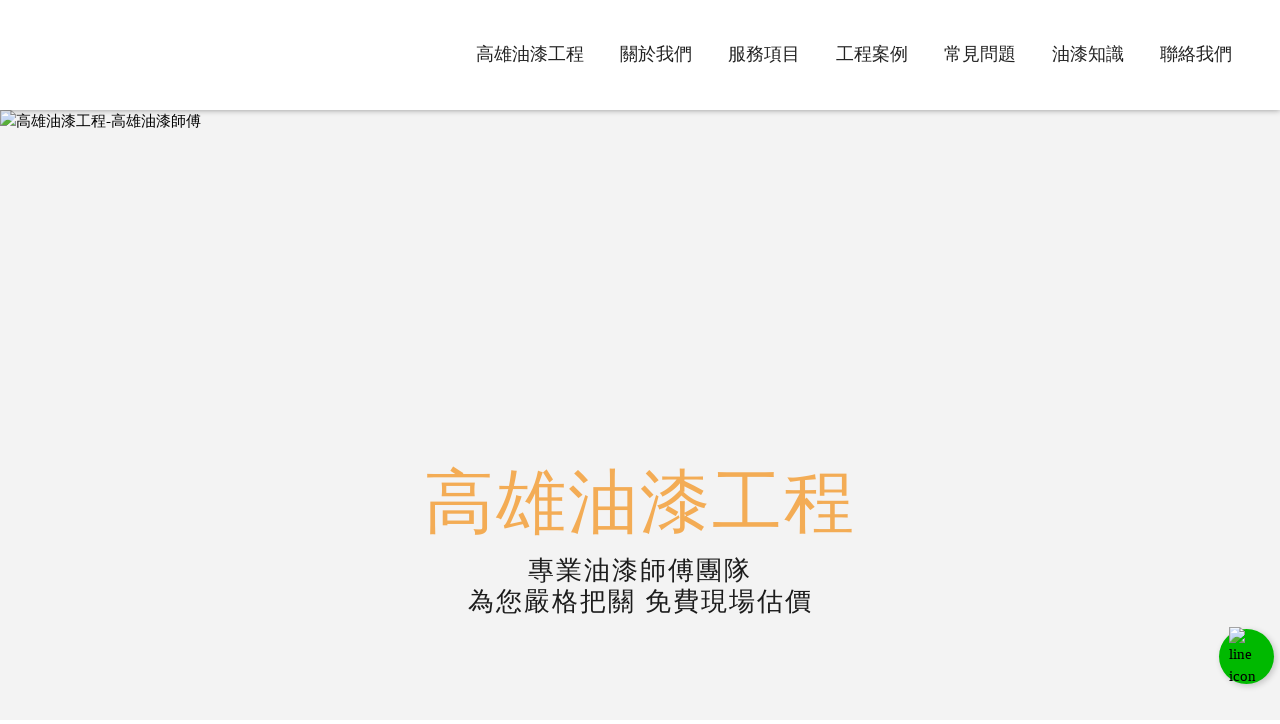

--- FILE ---
content_type: text/html
request_url: https://www.bearpaint.com.tw/
body_size: 5257
content:
<!DOCTYPE html>
<html xml:lang="zh-tw" lang="zh-tw">
<head>
 <meta name="viewport" content="width=device-width,height=device-height,initial-scale=1.0,user-scalable=yes"> 
<meta http-equiv="content-language" content="zh-tw"></meta>
<meta http-equiv="content-type" content="text/html;charset=utf-8"></meta>
<meta name="robots" content="all" />
<meta name="robots" content="INDEX, FOLLOW" />






<link rel="icon" href="https://www.bearpaint.com.tw/res/image/logo_small1.webp?n1"></link>
<link rel="apple-touch-icon" href="https://bear.yida-design.com.tw/logo_big.webp">



<title>小熊油漆-高雄油漆工程</title>
<meta name='keywords' content=''></meta>
<link rel='canonical' href='https://www.bearpaint.com.tw/'></link>
<meta name='description' content='高雄油漆工程:小熊油漆是由一群資深師傅組成的團隊，有30年以上油漆工程等經驗，擅長各種類型油漆的工程實作，無論是室內外油漆粉刷工程、防水水泥漆工程、乳膠漆工程、防火漆工程、噴漆工程、外牆防水、屋頂PU防水工程、壁癌防治工程等,都有很豐富的實作經驗.如果您在高雄有油漆工程等需求，歡迎來找我們，阿林師傅會憑藉其卓越的專業技術、熱情和創意,為客戶打造夢想空間,'></meta>

<meta property='og:title' content='小熊油漆-高雄油漆工程'/>
<meta property='og:type' content='article'/>
<meta property='og:image' content='https://bear.yida-design.com.tw/logo_big.webp'/>
<meta property='og:url' content='https://www.bearpaint.com.tw/'/>
<meta property='og:description' content='高雄油漆工程:小熊油漆是由一群資深師傅組成的團隊，有30年以上油漆工程等經驗，擅長各種類型油漆的工程實作，無論是室內外油漆粉刷工程、防水水泥漆工程、乳膠漆工程、防火漆工程、噴漆工程、外牆防水、屋頂PU防水工程、壁癌防治工程等,都有很豐富的實作經驗.如果您在高雄有油漆工程等需求，歡迎來找我們，阿林師傅會憑藉其卓越的專業技術、熱情和創意,為客戶打造夢想空間,'/>



<script type="application/ld+json">
[
 {
        "@context": "https://schema.org",
        "@type": "Article",
        "name": "小熊油漆-高雄油漆工程",
        "description": "高雄油漆工程:小熊油漆是由一群資深師傅組成的團隊，有30年以上油漆工程等經驗，擅長各種類型油漆的工程實作，無論是室內外油漆粉刷工程、防水水泥漆工程、乳膠漆工程、防火漆工程、噴漆工程、外牆防水、屋頂PU防水工程、壁癌防治工程等,都有很豐富的實作經驗.如果您在高雄有油漆工程等需求，歡迎來找我們，阿林師傅會憑藉其卓越的專業技術、熱情和創意,為客戶打造夢想空間,",
        "mainEntityOfPage": "https://www.bearpaint.com.tw/",
        "headline": "小熊油漆-高雄油漆工程",
        "image":"https://bear.yida-design.com.tw/logo_big.webp",
        "author": {
            "@type": "Person",
            "name": "小熊油漆",
            "url":"https://www.bearpaint.com.tw/about.htm"
        },
        "url":"https://www.bearpaint.com.tw/"
        },
    {
      "@context": "https://schema.org",
      "@type": "BreadcrumbList",
      "itemListElement": [{
        "@type": "ListItem",
        "position": 1,
        "name": "首頁",
        "item":"https://www.bearpaint.com.tw/"
      }
      ]
    }
    ,
    {
  "@context": "https://schema.org",
  "@type": "FAQPage",
  "mainEntity": [{
    "@type": "Question",
    "name": "如何選好的油漆工程行?",
    "acceptedAnswer": {
      "@type": "Answer",
      "text": "(1)油漆工程需要非常的專業和技術，而這些需要好幾年的實際經驗才能精通熟悉，例如油漆材料與技術、表面處理與預備工作、維護和修復技術等，因此好的油漆工程行應具有多年的專業實務經驗，且經過市場考驗並存活下來，才算合格.
(2)優秀的油漆工程行其師傅必定對他們將要應用的產品性能非常熟悉，這樣他們才能有針對性地選擇使用產品，充分發揮產品的優勢。可以透過詢問工程行的師傅有關油漆產品的知識，來判斷他們是否為優秀的油漆師傅，這也是一種判斷方法。"
    }
  },{
    "@type": "Question",
    "name": "油漆工程 影響價格的因素有哪些？",
    "acceptedAnswer": {
      "@type": "Answer",
      "text": "一般來說，當人們討論油漆工程的估價時，通常僅考慮表面面積，即坪數。然而，油漆工程並不僅僅是塗刷油漆這一步驟，它還涉及許多前置作業。專業的油漆師傅會根據現場的具體情況和工序的複雜度進行不同的價格估算。"
    }
  },{
    "@type": "Question",
    "name": "油漆該怎麼保存呢?",
    "acceptedAnswer": {
      "@type": "Answer",
      "text": "儲存油漆的方式會直接影響油漆工程的品質，應該將油漆存放在乾燥、陰涼的地方。(1)若儲存時間過長，油漆可能會出現沉澱和結塊的問題，因此應避免長時間儲存(2)並在使用前徹底攪拌均勻油漆(3)油漆儲存地點溫度過高或長時間曝曬於陽光下，油漆表面可能會硬化結皮，為了避免這種情況，"
    }
  }]
}
    
    ]
    </script>




<link rel='stylesheet' type='text/css' href='https://painter.bearpaint.com.tw/res/cache/home/temp/home_zh-tw.css?n1=1769689285'></link></head>
<body>



<div class="divfix">

<div class="table1">
<div class="tr1">

<div class="td1">
<a href="https://www.bearpaint.com.tw/">
<img src="https://bear.yida-design.com.tw/logo.webp?n1=1" class="logoimg band" title="logo-小熊油漆" alt="logo-小熊油漆"></img>
</a>
</div>

<div class="td2">

<a class="a1" data-home href="https://www.bearpaint.com.tw/">高雄油漆工程</a>
<a class="a1" href="https://www.bearpaint.com.tw/about.htm">關於我們</a>
<div class="a1" href="https://www.bearpaint.com.tw/paint1.htm">服務項目
<div class="divlist1">
<div class="divpadd_list1">

<span class="a11" data-url="https://www.bearpaint.com.tw/paint1.htm">油漆工程</span>

<span class="a11" data-url="https://www.bearpaint.com.tw/paint2.htm">藝術漆工程</span>

<span class="a11" data-url="https://www.bearpaint.com.tw/paint3.htm">壁癌處理</span>

<span class="a11" data-url="https://www.bearpaint.com.tw/paint4.htm">防水工程</span>

</div>
</div>
</div>
<a class="a1" href="https://www.bearpaint.com.tw/nwork1-1.htm">工程案例</a>
<a class="a1" href="https://www.bearpaint.com.tw/faq.htm">常見問題</a>
<a class="a1" href="https://www.bearpaint.com.tw/ninfo1.htm">油漆知識</a>
<a class="a1" href="https://www.bearpaint.com.tw/call.htm">聯絡我們</a>

<div class="br1"></div>

</div>

<div class="td3"></div>

</div>
</div>

</div>

<div class="divspace"></div>












<div class="divpanel">


<div class="divdm">
<img src="https://bear.yida-design.com.tw/dm1.webp" title="高雄油漆工程-高雄油漆師傅" alt="高雄油漆工程-高雄油漆師傅" class="dmimg"></img>

<div class="divposdm">
<h1 class="h1dm">高雄油漆工程<br/>
<span>專業油漆師傅團隊<br/>為您嚴格把關 <br class="brdm1" />免費現場估價</span></h1>

</div>

</div>






<div class="diva1_rev">

<div class="tablea1">
<div class="tra1">

<div class="tda1">

<h2 class="h2a1">高雄油漆師傅: <br/>
10年以上油漆工程經驗</h2>

<p class="pa1">

小熊油漆是由一群資深師傅組成的團隊，領班阿林師傅有<b>10年以上油漆工程等經驗</b>，
擅長各種類型油漆的工程實作，無論是<b>防水水泥漆、藝術漆、乳膠漆、防水漆、水性漆、油性漆、聚氨酯漆、防火漆、金屬漆、木器漆等</b>等，都有很豐富的實作經驗，如果您在高雄有油漆工程等需求，歡迎來找我們，阿林師傅會憑藉其卓越的專業技術、熱情和創意,為客戶打造夢想空間,
</p>

</div>
<div class="tda2">

<img src="https://bear.yida-design.com.tw/aimg2-1.webp" title="高雄油漆師傅推薦" alt="高雄油漆師傅推薦"></img>

</div>

</div>
</div>

</div>








<div class="divserv_rec">

<img src="https://bear.yida-design.com.tw/servimg.webp" class="servimg" title="油漆工程-藝術塗料-防水工程" alt="油漆工程-藝術塗料-防水工程"></img>

<div class="divback_serv"></div>

<div class="divposserv">
<h2 class="h2serv">油漆工程項目</h2>

<p class="spserv" data-serv1 data-url1="https://www.bearpaint.com.tw/paint1.htm">室外<br class="brhide3" />油漆工程</p>
<p class="spserv" data-serv2 data-url1="https://www.bearpaint.com.tw/paint1.htm">室內<br class="brhide3" />油漆工程</p><br class="brhide2" />
<p class="spserv" data-serv3 data-url1="https://www.bearpaint.com.tw/paint4.htm">防水工程</p><br class="brhide1" />
<p class="spserv" data-serv4 data-url1="https://www.bearpaint.com.tw/paint2.htm">藝術塗料</p>
<p class="spserv" data-serv5 data-url1="https://www.bearpaint.com.tw/paint3.htm">壁癌處理</p>

</div>


</div>







<h2 class="h1root">油漆相關問答</h2>
<div class="divfaq_rec">

<p class="pfaq-close">
 如何選好的油漆工程行?
</p>
<div class="divtext_faq">
<h3>多年油漆工程經驗</h3>
<ul>
<li>油漆工程需要非常的專業和技術，而這些需要好幾年的實際經驗才能精通熟悉，例如<b>油漆材料與技術、表面處理與預備工作、維護和修復技術</b>等，因此好的油漆工程行應具有多年的專業實務經驗，且經過市場考驗並存活下來，才算合格。</li>
<li>小熊的油漆師傅具有十年以上的油漆工程經驗，熟悉各種油漆工法，給大家最專業且細膩的工程品質。</li>
</ul>
<h3>油漆工程行的資格證書</h3>
<ul>
<li>許多職業都有相對應的資格證明，油漆工程行也不例外。<b>最直接的方法就是工程行的資格證書</b>。重要的是要注意，這些證件必須由行業協會進行認證，只有這樣的證書才具有保障性。</li>
<li>小熊油漆有<b>「建築物室內裝修專業技術人員習結業證書」跟「建築物室內裝修技術人員登記證」</b>等專業證書，為政府合法立案的團體，油漆工程有保障。</li>
</ul>
<h3>熟悉各種油漆特性</h3>
<p>優秀的油漆工程行其師傅必定對他們將要應用的產品性能非常熟悉，這樣他們才能有針對性地選擇使用產品，充分發揮產品的優勢。可以透過詢問工程行的師傅有關油漆產品的知識，來判斷他們是否為優秀的油漆師傅，這也是一種判斷方法。</p>
</p>
</div>

<p class="pfaq-close">
專業的油漆師傅 通常需要那些專業呢?
</p>
<div class="divtext_faq">
<ul>
<li><b>油漆材料與技術:</b> 了解不同類型的油漆、塗料、溶劑、填充劑、稀釋劑等的特性、用途，並掌握相應的施工技術。</li>
<li><b>表面處理與預備工作:</b> 學會清潔、修補、打磨、平整和填補表面，為油漆作業做好充分的預備工作。</li>
<li><b>油漆應用技術:</b> 掌握油漆的施工技巧，包括刷塗、滾塗、噴塗等，以及各種工具的選擇和適當使用。</li>
<li><b>色彩學和設計:</b> 了解色彩理論、色彩搭配原則，能夠為不同空間和場合選擇適合的顏色和設計方案。</li>
<li><b>健康與安全:</b> 瞭解油漆工程所涉及的健康和安全規定，並掌握相應的安全措施，以確保工作安全。</li>
<li><b>防火和防腐技術:</b> 學習在特定情況下選擇和應用防火、防腐蝕性能較好的油漆材料，保障建築物的安全和耐久性。</li>
<li><b>表面效果和特殊技術:</b> 熟悉特殊效果油漆的應用，如仿大理石、仿木、金屬質感等，以及其他裝飾技術。</li>
<li><b>維護和修復技術:</b> 學會維護和修復油漆表面的方法，包括局部修復、脫落部分的修復等。</li>
</ul>
</p>
</div>

<p class="pfaq-close">
油漆工程 影響價格的因素有哪些？
</p>
<div class="divtext_faq">
<p>一般來說，當人們討論油漆工程的估價時，通常僅考慮表面面積，即坪數。然而，<b>油漆工程並不僅僅是塗刷油漆這一步驟，它還涉及許多前置作業</b>。專業的油漆師傅會根據現場的具體情況和工序的複雜度進行不同的價格估算。</p>
<p>&nbsp;</p>
<p>影響油漆工程價格的因素主要包括：</p>
<ul>
<li>
<p>測量施工區域的<b>面積和坪數</b>。</p>
</li>
<li>
<p>需要與屋主確認所需的油<b>漆種類和品牌</b>（如水泥漆或乳膠漆）。</p>
</li>
<li>
<p>根據屋主對完工品質的要求，確定需要<b>進行多少底漆和塗層</b>。</p>
</li>
<li>
<p>考慮現場環境的難易度，例如空屋和已有家具的情況不同，會影響工程的複雜程度。</p>
</li>
</ul>
</p>
</div>

<p class="pfaq-close">
油漆該怎麼保存呢?
</p>
<div class="divtext_faq">
<p>儲存油漆的方式會直接影響油漆工程的品質，<b>應該將油漆存放在乾燥、陰涼的地方。</b></p>
<ul>
<li>若儲存時間過長，油漆可能會出現沉澱和結塊的問題<b>，</b>因此<b>應避免長時間儲存。</b></li>
<li>油漆儲存地點溫度過高或長時間曝曬於陽光下，油漆可能會硬化，為了避免這種情況，<b>應該將油漆存放在乾燥、陰涼的地方。</b></li>
</ul>
</p>
</div>

<p class="pfaq-close">
小熊油漆提供哪些服務？
</p>
<div class="divtext_faq">
<p>小熊油漆專業提供<b>油漆工程、壁癌處理工程、防水工程以及藝術漆工程</b>。我們擁有豐富的經驗和專業團隊，能夠處理各種大小專案，包括住宅、商業和工業場所。無論是新建還是翻新的油漆，我們都能為您提供優質的服務。</p>
</p>
</div>

<p class="pfaq-close">
小熊油漆有提供免費報價嗎？
</p>
<div class="divtext_faq">
<p>是的，我們提供免費的報價服務。如果您有任何油漆工程的需求，請隨時與我們聯絡，我們的專業團隊將前往現場評估並給予您免費報價。</p>
</p>
</div>

<p class="pfaq-close">
小熊油漆的工作時間是多久？
</p>
<div class="divtext_faq">
<p>每個油漆工程的時間因專案的規模和複雜程度而有所不同。我們將在評估完專案的要求後，提供給您一個預估的工作時間表。我們將致力於按時完成專案，確保高品質的交付。如果您有任何其他問題，請隨時與我們聯絡。我們期待為您提供優質的油漆服務!</p>
</p>
</div>

</div>
<div class="divspace_faq"></div>












</div>



<div class="divbase_rec">
<div class="divpadd_base">

<div class="tablebase">
<div class="tabase">


<div class="tdbase1">

<h3 class="h3base">聯絡資訊</h3>

<p class="pbdata" data-base="phone" data-url="tel:0977762377">0977762377</p>
<p class="pbdata" data-base="line" data-url1="https://page.line.me/208fpdvj?openQrModal=true">line@：@208fpdvj</p>
<p class="pbdata" data-base="map">高雄市鳳山區鳳仁路110巷332號二樓</p>


</div>
<div class="tdbase2">

<h3 class="h3base">服務項目</h3>


<span class="spbase">室外油漆工程</span>


<span class="spbase">室內油漆工程</span>

<span class="spbase">藝術塗料工程</span>
<span class="spbase">防水工程</span>
<span class="spbase">專業油漆粉刷</span>
<span class="spbase">藝術漆工程</span>
<span class="spbase">室內外油漆粉刷</span>

<span class="spbase">大樓油漆工程</span>
<span class="spbase">防火漆工程</span>
<span class="spbase">護木漆工程</span>
<span class="spbase">木器漆工程</span>
<span class="spbase">油性漆工程</span>
<span class="spbase">聚氨酯漆工程</span>
<span class="spbase">金屬漆工程</span>
<span class="spbase">仿清水模工程</span>
<span class="spbase">乳膠漆工程</span>
<span class="spbase">水泥漆工程</span>
</div>

</div>
</div>

</div>
</div>






<div class="divfix_m1">

<table class="tam1" cellspacing="0" cellpadding="0">
<tr>
<td class="tdm1"></td>
<td class="tdm2">
<a href="https://www.bearpaint.com.tw/">
<img src="https://bear.yida-design.com.tw/logo.webp?n1=1" class="logom1 band" title="logo-小熊油漆" alt="logo-小熊油漆"></img>
</a>
</td>
<td class="tdm3"></td>
</tr>
</table>

</div>

<div class="divfix_m11" onmousedown=list1.set_1("toggle"); id="divfix_m11" >
<div class="menu1" id="menu1">
<span></span>
<span></span>
<span></span>
</div>
</div>



<div class="divback" id="divback"></div>

<div class="divfix_m3-close" id="divfix_m3">
<div class="divpadd_m3">
<a class="am1" href="https://www.bearpaint.com.tw/">高雄油漆工程</a>
<a class="am1" href="https://www.bearpaint.com.tw/about.htm">關於我們</a>
<a class="am1" data-list href="javascript:" onmousedown=$("#divm1").clearQueue().slideToggle();>服務項目</a>
<div class="divm1" id="divm1">

<span class="am11" data-url="https://www.bearpaint.com.tw/paint1.htm">油漆工程</span>

<span class="am11" data-url="https://www.bearpaint.com.tw/paint2.htm">藝術漆工程</span>

<span class="am11" data-url="https://www.bearpaint.com.tw/paint3.htm">壁癌處理</span>

<span class="am11" data-url="https://www.bearpaint.com.tw/paint4.htm">防水工程</span>

</div>
<a class="am1" href="https://www.bearpaint.com.tw/nwork1-1.htm">工程案例</a>
<a class="am1" href="https://www.bearpaint.com.tw/faq.htm">常見問題</a>
<a class="am1" href="https://www.bearpaint.com.tw/ninfo1.htm">油漆知識</a>
<a class="am1" href="https://www.bearpaint.com.tw/call.htm">聯絡我們</a>

</div>
</div>








<div class="divfix_call">
<span class="spcall" style="display:none;" data-call="phone" data-url="tel:0977762377"><img src="https://bear.yida-design.com.tw/icon_phone_white.webp" title="電話icon" alt="電話icon"></img></span><br/>
<span class="spcall" data-call="line" data-url1="https://page.line.me/208fpdvj?openQrModal=true"><img src="https://bear.yida-design.com.tw/icon_line_white.webp" title="line icon" alt="line icon"></img></span>
</div>















<script type='text/javascript'src='https://cdnjs.cloudflare.com/ajax/libs/jquery/3.6.3/jquery.min.js'></script><script type='text/javascript'src='https://cdnjs.cloudflare.com/ajax/libs/jquery-migrate/3.4.0/jquery-migrate.min.js'></script><script type='text/javascript'src='https://cdn.yida-design.com.tw/scrollreveal/scrollreveal.js'></script>
<script type='text/javascript' src='https://painter.bearpaint.com.tw/res/cache/home/temp/home_zh-tw.js?n1=1769689285'></script>
</body>

</html>




<div class='divanimation'></div>























--- FILE ---
content_type: text/css
request_url: https://painter.bearpaint.com.tw/res/cache/home/temp/home_zh-tw.css?n1=1769689285
body_size: 6697
content:




@keyframes list1{
0%{
top:30px;
-ms-filter:progid:DXImageTransform.Microsoft.Alpha(Opacity=0);filter:alpha(opacity=0);-moz-opacity:0;-khtml-opacity:0;opacity:0;
}
100%{
top:0px;
-ms-filter:progid:DXImageTransform.Microsoft.Alpha(Opacity=100);filter:alpha(opacity=100);-moz-opacity:1;-khtml-opacity:1;opacity:1;
}
}

.band{
animation-delay:0.1s !important;
}

.divlist1{
position:absolute;
left:0px;
top:-2000px;
width:160px;
padding-top:60px;
}
.a1:hover .divlist1{
animation:list1 0.6s forwards;
}
.a11{
display:block;
padding-left:15px;
width:calc(100% - 15px);
font-size:16px;
color:white;
padding-top:10px;
padding-bottom:10px;
line-height:1.2em;
text-align:left;
cursor:pointer;
border-bottom:1px solid rgba(255,255,255,0.5);
font-family: Microsoft JhengHei;
}
.a11:hover{
background-color:#CB4D01;
}
.divpadd_list1{
background-color:#F15B01;


background-color:#ED890E;
background-color:#D15001;

background-color:#F78125;
background-color:rgba(243,172,85,1);
box-shadow:2px 2px 6px rgba(0,0,0,0.4);
}






.a1{
display:inline-block;
padding-left:20px;
padding-right:20px;
padding-top:12px;
padding-bottom:12px;
color:#222222;
font-size:19px;
line-height:1.2em;
cursor:pointer;
position:relative;
font-family:Noto Sans TC;font-weight:400;
}
.logoimg-back{
width:190px;
position:relative;
top:0px;
transition:0.4s;
}
.logoimg{
width:223px;
position:relative;
top:0px;
transition:0.4s;
}

.brush1{
position:absolute;
left:-120px;
top:-170px;
}
.divspace{
height:120px;
background-color:#F5AD53;
}
.table1-back{
display:table;
width:100%;
height:90px;
transition:0.4s;
background-image:url(https://bear.yida-design.com.tw/brushm2.webp);
background-repeat:no-repeat;
background-position:-10px 50%;
background-size:auto 115%;
}
.table1{
display:table;
width:100%;
height:120px;
transition:0.4s;
background-image:url(https://bear.yida-design.com.tw/brush1.png?n1);
background-image:url(https://bear.yida-design.com.tw/brushm2.webp);
background-repeat:no-repeat;
background-position:-10px 50%;
background-size:auto 100%;
}
.tr1{
display:table-row;
}
.td1{
display:table-cell;
width:calc(424px - 200px);
position:relative;
text-align:left;
padding-left:200px;
padding-right:0px;
vertical-align:middle;
}
.td2{
display:table-cell;
vertical-align:middle;
text-align:right;
}
.td3{
width:calc(50vw - 600px);
display:table-cell;
padding-right:30px;
vertical-align:middle;
}

.divfix{
position:fixed;
left:0px;
top:0px;
z-index:11;
width:100%;
height:auto;
background-color:white;
box-shadow:0px 0px 6px rgba(0,0,0,0.4);
}




















.spbase{
display:inline-block;
font-size:14px;
color:white;
padding-left:16px;
padding-right:16px;
padding-top:8px;
padding-bottom:8px;
line-height:1.2em;
background-color:rgba(91, 21, 4,0.6);
margin-bottom:6px;
margin-right:3px;
}

.pbdata{
width:calc(100% - 26px);
padding-left:26px;
margin:auto;
font-size:15px;
color:white;
line-height:1.2em;
position:relative;
padding-bottom:10px;
}
[data-base=phone]:before{
content:"";
display:inline-block;
width:15px;
height:15px;
background-image:url(https://bear.yida-design.com.tw/icon_phone_white.webp);
background-repeat:no-repeat;
background-size:contain;
background-position:50% 50%;
position:absolute;
-ms-filter:progid:DXImageTransform.Microsoft.Alpha(Opacity=60);filter:alpha(opacity=60);-moz-opacity:0.6;-khtml-opacity:0.6;opacity:0.6;
left:0px;
top:3px;
}
[data-base=line]:before{
content:"";
display:inline-block;
width:15px;
height:15px;
background-image:url(https://bear.yida-design.com.tw/icon_line_white.webp);
background-repeat:no-repeat;
background-size:contain;
background-position:50% 50%;
position:absolute;
-ms-filter:progid:DXImageTransform.Microsoft.Alpha(Opacity=60);filter:alpha(opacity=60);-moz-opacity:0.6;-khtml-opacity:0.6;opacity:0.6;
left:0px;
top:3px;
}
[data-base=map]:before{
content:"";
display:inline-block;
width:16px;
height:16px;
background-image:url(https://bear.yida-design.com.tw/icon_map_white.webp);
background-repeat:no-repeat;
background-size:contain;
background-position:50% 50%;
position:absolute;
-ms-filter:progid:DXImageTransform.Microsoft.Alpha(Opacity=60);filter:alpha(opacity=60);-moz-opacity:0.6;-khtml-opacity:0.6;opacity:0.6;
left:0px;
top:3px;
}
.h3base{
width:100%;
margin:auto;
color:white;
font-size:21px;
color:#FAD6A9;
color:white;
letter-spacing:1px;
padding-bottom:20px;
font-family:Noto Sans TC;font-weight:400;
}

.tablebase{
display:table;
width:1200px;
margin:auto;
}
.trbase{
display:table-row;
}
.tdbase1{
display:table-cell;
width:285px;
padding-left:30px;
padding-right:60px;
}
.tdbase2{
display:table-cell;
padding-right:30px;
}

.divpadd_base{
padding-top:80px;
padding-bottom:80px;
/*
background-image:linear-gradient(to right,rgba(0,0,0,0.1),rgba(0,0,0,0.1));
background-image:linear-gradient(to left,#B76A0D,rgba(157, 113, 88,1));background-color:rgba(157, 113, 88,1);
*/

background-color:rgba(157, 113, 88,1);
background-color:rgba(243, 172, 85,1);
}
/*
rgba(0,0,0,0.7),rgba(171, 100, 12,0.),rgba(171, 100, 12,0.9)
*/
.divbase_rec{
background-image:url(https://bear.yida-design.com.tw/backg2.webp?n1=1);
background-size:cover;
background-position:50% 50%;
}














.divfix_m11-back{
display:inline-block;
position:fixed;
left:0px;
top:0px;
z-index:35;
padding-right:30px;
background-size:auto 100%;
background-repeat:no-repeat;
background-position:100% 50%;
background-image:url(https://bear.yida-design.com.tw/brushm2.webp);
transition:0.4s;
cursor:pointer;
}

.divfix_m11{
display:inline-block;
position:fixed;
left:0px;
top:0px;
z-index:35;
padding-right:30px;
background-image:url(https://bear.yida-design.com.tw/brushm2.webp);
background-size:auto 100%;
background-repeat:no-repeat;
background-position:100% 50%;
transition:0.4s;
cursor:pointer;
display:none;
}

.logom1{
height:39px;
}


.tdm1{
width:60px;
}
.tdm3{
width:60px;
}
.tdm2{
text-align:center;
}

.tam1{
height:60px;
width:100%;
}


.divfix_m1{
position:fixed;
left:0px;
top:0px;
width:100%;
display:none;
background-color:white;
box-shadow:0px 0px 6px rgba(0,0,0,0.4);
}











[data-list]:after{
content:"";
display:inline-block;
font-size:20px;
width:12px;
height:12px;
background-image:url(https://bear.yida-design.com.tw/icon_down_white.webp);
background-repeat:no-repeat;
background-size:contain;
background-position:50% 50%;
color:#006699;
color:#F78125;
color:white;
font-family:poppins;font-weight:500;
position:absolute;
right:20px;
top:calc(50% - 0px);
transform:translatey(-50%);
}

.divm1{
background-color:#006699;
background-color:#F78125;
background-color:rgba(157,113,88,1);
display:none;
}


.am11{
display:block;
width:calc(100% - 20px);
padding-left:20px;
text-align:left;
font-size:18px;
color:white;
line-height:1.2em;
cursor:pointer;
padding-top:12px;
padding-bottom:12px;
border-bottom:1px solid rgba(255,255,255,0.4);
font-family:Noto Sans TC;font-weight:400;
}


.am1{
display:block;
width:calc(100% - 20px);
padding-left:20px;
text-align:left;
font-size:20px;
color:#222222;
color:white;
line-height:1.2em;
cursor:pointer;
padding-top:12px;
padding-bottom:12px;
font-family:Noto Sans TC;font-weight:400;
position:relative;
}


.logom3{
display:block;
margin:auto;
width:180px;
padding-bottom:20px;
}

.divpadd_m3{
padding-top:30px;
}

.divfix_m3-open{
position:fixed;
left:0px;
top:60px;
width:220px;
height:100%;
z-index:33;
transition:0.4s;
box-shadow:0px 0px 10px rgba(0,0,0,0.6);
background-color:#f8f8fb;
background-color:#F3AC55;
z-index:38;
}
.divfix_m3-close{
position:fixed;
left:-270px;
top:60px;
width:220px;
height:100%;
z-index:33;
transition:0.4s;
box-shadow:0px 0px 10px rgba(0,0,0,0.6);
background-color:#f8f8fb;
background-color:#F3AC55;
z-index:38;
}

.divback{
position:fixed;
left:0px;
top:0px;
width:100%;
height:100%;
display:none;
z-index:33;
top:60px;
background-color:rgba(0,0,0,0.4);
}





.spcall{
display:inline-flex;
width:55px;
height:55px;
align-items:center;
justify-content:center;
border-radius:50%;
margin-bottom:6px;
cursor:pointer;
box-shadow:2px 2px 6px rgba(0,0,0,0.2);
}
[data-call=phone] img{
width:45%;
}
[data-call=phone]{
background-color:#00A9E1;
}

[data-call=line] img{
width:65%;
}
[data-call=line]{
background-color:#00B900;
}


.divfix_call{
display:inline-block;
z-index:33;
position:fixed;
right:6px;
bottom:30px;


}












.divpage_rec img{
position:absolute;
left:50%;
top:50%;
width:8px;
-ms-filter:progid:DXImageTransform.Microsoft.Alpha(Opacity=60);filter:alpha(opacity=60);-moz-opacity:0.6;-khtml-opacity:0.6;opacity:0.6;
transform:translatex(-50%) translatey(-50%);
}

.divpage_rec a{
display:inline-flex;
width:42px;
height:42px;
margin-left:3px;
margin-right:3px;
border-radius:50%;
border:1px solid #cccccc;
align-items:center;
justify-content:center;
font-size:18px;
font-family:poppins;
position:relative;
}

.page1{
color:#444444;
}
.page3{
background-color:#E08310;
color:white;
}

.divpage_rec{
width:calc(100% - 40px);
margin:auto;
text-align:center;
padding-top:10px;
padding-bottom:60px;
}





.h1root1:after{
content:"";
display:inline-block;
width:86px;
height:3px;
background-color:#F3AC55;
position:absolute;
left:0px;
bottom:-2px;
}

.h1root{
width:calc(100% - 0px);
margin:auto;
font-size:28px;
color:#464646;
text-align:center;
line-height:1.2em;
letter-spacing:1px;
font-family:Noto Sans TC;font-weight:400;
position:relative;
padding-top:40px;
padding-bottom:40px;

}
.h1root:before{
content:"";
display:block;
width:30px;
height:30px;
background-image:url(https://bear.yida-design.com.tw/icon_paint_color.webp);
background-size:contain;
background-repeat:no-repeat;
background-position:50% 50%;
margin:auto;
margin-bottom:15px;
}





.h1root1:after{
content:"";
display:inline-block;
width:86px;
height:3px;
background-color:#F3AC55;
position:absolute;
left:0px;
bottom:-2px;
}

.h1root1{
padding-left:50px;
width:calc(100% - 50px);
margin:auto;
font-size:28px;
color:#464646;
line-height:1.2em;
letter-spacing:1px;
font-family:Noto Sans TC;font-weight:400;
position:relative;
padding-bottom:25px;
margin-bottom:25px;
border-bottom:1px solid #cccccc;
}
.h1root1:before{
content:"";
display:inline-block;
width:30px;
height:30px;
background-image:url(https://bear.yida-design.com.tw/icon_paint_color.webp);
background-size:contain;
background-repeat:no-repeat;
background-position:50% 50%;
position:absolute;
left:0px;
top:4px;
}





.divanimation{
display:none;
left:100px;
}


/*
top bottom left bottom
flipx flipy
zoom zoomleft zoomright zoomup zoomdown
bounce bounceleft bounceright bounceup bouncedown
rotate rotateleftup rotateleftdown rotaterightup rotaterightdown
speed tada shake band
text-zoomin
*/



.menu3{
position:relative;
width:60px;
height:calc(60px - 30px);
margin-top:15px;
margin-bottom:15px;
}

.menu3 span{
height:2px;
background-color:white;
}

.menu1{
position:relative;
width:60px;
height:calc(60px - 30px);
margin-top:15px;
margin-bottom:15px;
}

.menu1 span{
height:2px;
background-color:white;
}


.menu1 span:nth-of-type(1){
position:absolute;
width:50%;
left:25%;
top:calc(25% - 2px);
transition:0.3s;
}

.menu1  span:nth-of-type(2){
position:absolute;
width:50%;

left:25%;
top:calc(50% - 2px);
transition:0.3s;

}

.menu1 span:nth-of-type(3){
position:absolute;
width:50%;

left:25%;
top:calc(75% - 2px);
transition:0.3s;

}



.menu3 span:nth-of-type(1){
position:absolute;
width:50%;
height:2px;

left:25%;
transform:rotate(45deg);
top:50%;

transition:0.3s;
}

.menu3 span:nth-of-type(2){
position:absolute;
width:50%;
height:2px;

left:25%;
transform:rotate(45deg);
top:50%;
transition:0.3s;

}

.menu3 span:nth-of-type(3){
position:absolute;
width:50%;
height:2px;

left:25%;
transform:rotate(-45deg);
top:50%;
transition:0.3s;

}





.menu5-left{
position:relative;
width:70px;
height:70px;
border:1px solid #cccccc;
}

.menu5-left span{
height:2px;
background-color:#222222;
}

.menu5-left span:nth-of-type(1){
position:absolute;
width:35%;
height:2px;
background-color:#222222;
left:25%;
transform-origin:left center;
transform:rotate(-45deg) translatey(-50%);
top:50%;
transition:0.3s;
}

.menu5-left span:nth-of-type(2){
position:absolute;
width:50%;
height:2px;
background-color:#222222;
left:25%;
transform:translatey(-50%);
top:50%;
transition:0.3s;

}


.menu5-left span:nth-of-type(3){
position:absolute;
width:35%;
height:2px;
background-color:#222222;
left:25%;
transform-origin:left center;
transform:rotate(45deg) translatey(-50%);
top:50%;
transition:0.3s;
}





.menu5-right{
position:relative;
width:70px;
height:70px;
border:1px solid #cccccc;
}

.menu5-right span{
height:2px;
background-color:#222222;
}

.menu5-right span:nth-of-type(1){
position:absolute;
width:35%;
height:2px;
background-color:#222222;
left:75%;
transform-origin:left center;
transform:rotate(-135deg) translatey(-50%);
top:calc(50% - 2px);
transition:0.3s;
}

.menu5-right span:nth-of-type(2){
position:absolute;
width:50%;
height:2px;
background-color:#222222;
left:25%;
transform:translatey(-50%);
top:50%;
transition:0.3s;

}


.menu5-right span:nth-of-type(3){
position:absolute;
width:35%;
height:2px;
background-color:#222222;
left:75%;
transform-origin:left center;
transform:rotate(135deg) translatey(-50%);
top:calc(50% - 2px);
transition:0.3s;
}




[data-3d-rec]{
perspective:3000px;
transform-style: preserve-3d;
}

.divpanel{
min-height:600px;
overflow:hidden;
}

.br1{
width:90%;
height:1px;
clear:both;
}

.div1200{
width:1200px;
margin:auto;
}



a{
text-decoration:none;
cursor:pointer;
}

body{
padding:0px;
margin:0px;
height:100vh;
scroll-behavior: smooth;
}

  /*

font:Noto+Sans+TC,400
font:Noto+Sans+TC,300
font: Noto Serif TC, serif,400
font:Marcellus,400
font:poppins
font:Open+Sans
font:lato
font:roboto

font:Playfair+Display
font:Text+Me+One,400


引號
font:BIZ+UDGothic,400
font:Space+Grotesk,400
font:Passion+One,400

font-family: Microsoft JhengHei;

    font-family:arial,tahoma,verdana;
    font-family:georgia;
    font-family:courier new;
*/
/*
top bottom left bottom
flipx flipy
zoom zoomleft zoomright zoomup zoomdown
bounce bounceleft bounceright bounceup bouncedown
rotate rotateleftup rotateleftdown rotaterightup rotaterightdown
speed tada shake band
*/
/*
cubic-bezier(.06,1.1,.58,1.17)

*/
html{
line-height:1.5em;
padding:0px;
scroll-behavior: smooth;
margin:0px;
font-size:15px;
 -webkit-text-size-adjust: 100%;
font-family: Microsoft JhengHei;
}

::selection {
background-color:#338FFF;
color:white;
}
::-moz-selection {
background-color:#338FFF;
color:white;
}

.text_overflow{
width:100px;
  overflow: hidden;
  text-overflow: ellipsis;
  
  display: -webkit-box;
   -webkit-box-orient: vertical;
  -webkit-line-clamp: 2;
}

.text_overflow1{
 white-space: nowrap;
  overflow: hidden;
  text-overflow: ellipsis;
}

.bordersss{
 border-image-source: url("path/to/image.jpg");
 border-image-slice: strech或者repeat;
}
.wordclip{
 color: transparent;
  -webkit-background-clip: text;
  background-clip: text;
}

/*可讀的白色文字*/
.text-shadow1{
color: white;
text-shadow: black 0.1em 0.1em 0.2em;
}


/*深色和淺色陰影-浮雕*/
.text-shadow2{
text-shadow: text-shadow: -1px -1px white, 1px 1px #333;
}

/*深色和淺色陰影-凹陷*/
.text-shadow2{
text-shadow: 1px 1px white, -1px -1px #444;
}


/*
pointer-events
=>讓物件穿透過去


<picture>
  <source media="(min-width:1px) and (max-width:1200px)" srcset="https://cmaker.yida-design.com.tw/d/show61b2ee2fde42d1.webp">
  <img src="https://cmaker.yida-design.com.tw/d/show61b2ee2fde42d.webp" alt="Chris standing up holding his daughter Elva">
</picture>

https://www.facebook.com/sharer/sharer.php?u=分享網址
https://twitter.com/intent/tweet?text=分享文章
https://www.linkedin.com/shareArticle?mini=true&url=分享網址&title=標題&summary=簡述&source=
https://pinterest.com/pin/create/button/?url=圖片網址&media=圖片來源往址&description=簡述

input[type=date]
input[type=time]
input[type=datetime-local]
input [type="range"]   min="0" max="10" step="1" value=""
 
img{
width:100%;
height:100%;
object-fit: contain;
object-position:50% 50%;
}

<input list="sss"  autofocus="autofocus"/>
 <datalist id="sss">
    <option value="CSS">
    </datalist>

 

*/



/*
<span class="pcall_dm" style="display:none;background-color:#07B53B;"  data-url1="https://page.line.me/208fpdvj?openQrModal=true">LINE：@208fpdvj</span>
*/
.brdm1{
display:none;
}

@keyframes back1{
100%{
top:0px;
}
}

.pcall_dm{
margin:0px;
display:inline-block;
padding-left:30px;
padding-right:30px;
padding-top:12px;
padding-bottom:12px;
line-height:1.1em;
color:white;
font-size:34px;
border-radius:40px;
background-color:#0066CC;

text-align:center;
font-family:poppins;
margin-bottom:10px;
line-height:1em;
cursor:pointer;
}

.h1dm span{
display:inline-block;
width:100%;
text-align:center;
color:#1c1c1c;
line-height:1.2em;
font-size:26px;
font-family:Noto Sans TC;font-weight:400;
}

.divposdm{
display:inline-block;
position:absolute;
left:0px;
top:calc(50% + 100px);
transform:translatey(-50%);
width:100%;
text-align:center;
}

.h1dm{
width:100%;
margin:auto;
text-align:center;
font-size:70px;
color:#0066CC;
color:#FE680C;
color:rgba(243,172,85,1);
line-height:1.2em;
letter-spacing:2px;
margin-bottom:30px;
font-family:Noto Sans TC;font-weight:500;
}

.dmimg{
position:absolute;
left:0px;
top:100px;
width:100%;
height:100%;
object-fit:cover;
object-position:50% 50%;

background-image:url(https://bear.yida-design.com.tw/dm1.webp);
background-size:cover;
background-position:50% 50%;


animation:back1 1.5s forwards;
animation-timing-function:ease-out;
}

.divdm{
width:100%;
height:700px;
position:relative;
background-color:#F3F3F3;
overflow:hidden;
}



















.pa1 b{
color:#E05151;
padding-left:3px;
padding-right:3px;
font-size:1.04em;

}

.pa1{
width:700px;
margin:0px;
font-size:16px;
color:#222222;
max-width:calc(100% - 60px);
line-height:1.8em;
}

.h2a1{
width:100%;
margin:auto;
font-size:36px;
color:#222222;
line-height:1.2em;
padding-bottom:30px;
font-family:Noto Sans TC;font-weight:400;
}


.tablea1{
display:table;
width:100%;
table-layout:fixed;
}
.tra1{
display:table-row;
}
.tda1{
display:table-cell;
padding-left:60px;
vertical-align:middle;
background-image:url(https://bear.yida-design.com.tw/backa2.webp);
background-size:cover;
background-position:50% 50%;
}


.tda2{
display:table-cell;
position:relative;
vertical-align:middle;
overflow:hidden;
width:700px;
}
.tda2 img{
height:650px;
position:relative;
left:50%;
top:50%;
transform:translatex(-50%);
}

.diva1_rec{

}






















.brhide3{
display:none;
}

.brhide2{
display:none;
}

.brhide1{
display:none;
}

.spserv:nth-of-type(odd){
background-color:rgba(0, 102, 153,0.8);
background-color:rgba(174, 102, 13,0.8);
background-color:rgba(243, 172, 85,0.8);
}
.spserv:nth-of-type(even){background-color:rgba(158, 92, 12,0.8);
background-color:rgba(11, 65, 91,0.5);
background-color:rgba(136, 0, 0,0.5);
background-color:rgba(92, 57, 14,0.5);
background-color:rgba(157, 113, 88,0.8);


}

.spserv{
display:inline-flex;
margin:0px;
width:160px;
height:180px;
align-items:center;
justify-content:center;
color:white;
font-size:20px;
cursor:pointer;
margin-left:8px;
margin-right:8px;
font-family:Noto Sans TC;font-weight:300;
clip-path: polygon(0 25%, 55% 0, 100% 25%, 100% 75%, 50% 100%, 0 75%);
}

.h2serv{
width:100%;
margin:auto;
font-size:50px;
color:white;
text-align:center;
line-height:1.2em;
font-family:Noto Sans TC;font-weight:400;
padding-bottom:40px;
}

.divposserv{
display:inline-block;
position:absolute;
left:50%;
top:50%;
width:100%;
text-align:center;
transform:translatex(-50%) translatey(-50%);
}

.divback_serv{
position:absolute;
left:0px;
top:0px;
width:100%;
height:100%;

background-color:rgba(13, 65, 89,0.5);

background-color:rgba(243, 172, 85,0.5);
background-color:rgba(92, 57, 14,0.5);
display:none;
}

.divserv_rec img{
position:absolute;
left:0px;
top:0px;
width:100%;
height:100%;
object-fit:cover;
object-position:50% 50%;
}

.divserv_rec{
width:100%;
height:520px;
position:relative;
margin-top:-5px;
}





















.divtext_faq img{
max-width:100%;
}

.divtext_faq{
display:none;
padding-left:40px;
padding-bottom:20px;
}

.divtext_faq b{
color:#E05151;
padding-left:3px;
padding-right:3px;
font-size:1.04em;

}
.divtext_faq strong{
color:#E05151;
padding-left:3px;
padding-right:3px;
font-size:1.04em;
}

.divtext_faq li{
padding-bottom:6px;
}

.divtext_faq p{
width:100%;
margin:auto;
letter-spacing:0.5px;
font-size:15px;
color:#464646;
line-height:1.8em;
}
.divtext_faq ul{
width:calc(100% - 20px);
margin:0px;
margin-left:-20px;
font-size:15px;
color:#464646;
padding-bottom:10px;
line-height:1.8em;
}
.divtext_faq ol{
width:calc(100% - 20px);
margin:0px;
margin-left:-20px;
font-size:15px;
color:#464646;
padding-bottom:10px;
line-height:1.8em;
}
.divtext_faq h3{
padding-left:30px;
width:calc(100% - 30px);
margin:auto;
font-size:18px;
color:#464646;
line-height:1.2em;
position:relative;
font-family:Noto Sans TC;font-weight:400;
margin-bottom:10px;
}
.divtext_faq h3:before{
content:">>";
display:inline-block;
font-size:17px;
left:5px;
top:2px;
font-family:Righteous;
letter-spacing:-2px;
position:absolute;
color:#888888;
color:#F3AC55;
position:absolute;
}


.divtext_faq h2{
padding-left:30px;
width:calc(100% - 30px);
margin:auto;
font-size:24px;
color:#222222;
line-height:1.2em;
position:relative;
font-family:Noto Sans TC;font-weight:400;
margin-bottom:20px;
}
.divtext_faq h2:before{
content:"";
display:inline-block;
width:10px;
height:10px;
border-radius:50%;
background-color:#F3AC55;
position:absolute;
left:5px;
top:10px;
}





.divspace_faq{
height:20px;
}


.pfaq-open:before{
content:"";
display:inline-block;
width:20px;
height:3px;
background-color:#F3AC55;
position:absolute;
left:10px;
top:22px;
transition:0.4s;
transform:rotate(180deg);
}

.pfaq-open:after{
content:"";
display:inline-block;
width:20px;
height:3px;
background-color:#F3AC55;
position:absolute;
left:10px;
top:22px;
transform:rotate(180deg);
transition:0.4s;
}

.pfaq-open{
width:calc(100% - 50px);
padding-left:40px;
padding-right:10px;
margin:auto;
font-size:17px;
color:#222222;
color:#444444;
letter-spacing:0.5px;
line-height:1.4em;
border:1px solid #cccccc;
position:relative;
padding-top:12px;
padding-bottom:12px;
transition:0.4s;
margin-bottom:15px;
cursor:pointer;
font-family:Noto Sans TC;font-weight:400;
}



.pfaq-close:before{
content:"";
display:inline-block;
width:20px;
height:3px;
background-color:#cccccc;
position:absolute;
left:10px;
top:22px;
transition:0.4s;
transform:rotate(0deg);
}

.pfaq-close:after{
content:"";
display:inline-block;
width:20px;
height:3px;
background-color:#cccccc;
position:absolute;
left:10px;
top:22px;
transform:rotate(90deg);
transition:0.4s;
}

.pfaq-close{
width:calc(100% - 50px);
padding-left:40px;
padding-right:10px;
margin:auto;
font-size:16px;
color:#222222;
color:#444444;
letter-spacing:0.5px;
line-height:1.4em;
border:1px solid #cccccc;
position:relative;
padding-top:12px;
padding-bottom:12px;
transition:0.4s;
margin-bottom:15px;
cursor:pointer;
font-family:Noto Sans TC;font-weight:400;
}

.h2faq{
width:100%;
margin:auto;
font-size:24px;
color:#D87D10;
margin-bottom:20px;
font-family:Noto Sans TC;font-weight:400;
}

.divfaq_rec{
width:calc(1200px - 60px);
margin:auto;
max-width:calc(100% - 100px);
padding-bottom:60px;
}









.band {
  -webkit-animation-name: band;
  animation-name: band;
  -webkit-animation-duration: 1s;
  animation-duration: 1s;
  -webkit-animation-fill-mode: forwards;
  animation-fill-mode: forwards;
  -ms-filter:progid:DXImageTransform.Microsoft.Alpha(Opacity=0);filter:alpha(opacity=0);-moz-opacity:0;-khtml-opacity:0;opacity:0;
    animation-play-state:paused;
      animation-delay:0.1s;
      position;relative;
  }
  @-webkit-keyframes band {
  0% {
  -webkit-transform: scale3d(1, 1, 1);
  transform: scale3d(1, 1, 1);
    -ms-filter:progid:DXImageTransform.Microsoft.Alpha(Opacity=0);filter:alpha(opacity=0);-moz-opacity:0;-khtml-opacity:0;opacity:0;
  }
  30% {
  -webkit-transform: scale3d(1.25, 0.75, 1);
  transform: scale3d(1.25, 0.75, 1);
  }
  40% {
  -webkit-transform: scale3d(0.75, 1.25, 1);
  transform: scale3d(0.75, 1.25, 1);
  }
  50% {
  -webkit-transform: scale3d(1.15, 0.85, 1);
  transform: scale3d(1.15, 0.85, 1);
  }
  65% {
  -webkit-transform: scale3d(.95, 1.05, 1);
  transform: scale3d(.95, 1.05, 1);
  }
  75% {
  -webkit-transform: scale3d(1.05, .95, 1);
  transform: scale3d(1.05, .95, 1);
  }
  100% {
  -webkit-transform: scale3d(1, 1, 1);
  transform: scale3d(1, 1, 1);
    -ms-filter:progid:DXImageTransform.Microsoft.Alpha(Opacity=100);filter:alpha(opacity=100);-moz-opacity:1;-khtml-opacity:1;opacity:1;
  }
  }
  @keyframes band {
  0% {
  -webkit-transform: scale3d(1, 1, 1);
  transform: scale3d(1, 1, 1);
    -ms-filter:progid:DXImageTransform.Microsoft.Alpha(Opacity=0);filter:alpha(opacity=0);-moz-opacity:0;-khtml-opacity:0;opacity:0;
  }
  30% {
  -webkit-transform: scale3d(1.25, 0.75, 1);
  transform: scale3d(1.25, 0.75, 1);
  }
  40% {
  -webkit-transform: scale3d(0.75, 1.25, 1);
  transform: scale3d(0.75, 1.25, 1);
  }
  50% {
  -webkit-transform: scale3d(1.15, 0.85, 1);
  transform: scale3d(1.15, 0.85, 1);
  }
  65% {
  -webkit-transform: scale3d(.95, 1.05, 1);
  transform: scale3d(.95, 1.05, 1);
  }
  75% {
  -webkit-transform: scale3d(1.05, .95, 1);
  transform: scale3d(1.05, .95, 1);
  }
  100% {
  -webkit-transform: scale3d(1, 1, 1);
  transform: scale3d(1, 1, 1);
    -ms-filter:progid:DXImageTransform.Microsoft.Alpha(Opacity=100);filter:alpha(opacity=100);-moz-opacity:1;-khtml-opacity:1;opacity:1;
  }
  } 
 
@media screen and (min-width:1px) and (max-width:1000px){


.divlist1{
padding-top:48px;
}



}

@media screen and (min-width:1px) and (max-width:1600px){


.td3{
width:0px;
}
.td2{

}



}

@media screen and (min-width:1px) and (max-width:1400px){


.a1{
font-size:18px;
padding-left:16px;
padding-right:16px;
}



}

@media screen and (min-width:1250px) and (max-width:1300px){


.td1{
display:table-cell;
width:calc(424px - 140px);
position:relative;
text-align:left;
padding-left:140px;
padding-right:0px;
vertical-align:middle;
}

.table1{
background-repeat:no-repeat;
height:110px;
background-position:-50px 50%;
background-size:auto 100%;
}
.divspace{
height:110px;
}

.table1-back{
background-repeat:no-repeat;
background-position:-50px 50%;
background-size:auto 115%;
}


}

@media screen and (min-width:1000px) and (max-width:1250px){


.td1{
display:table-cell;
width:calc(332px - 140px);
position:relative;
text-align:left;
padding-left:140px;
padding-right:0px;
vertical-align:middle;
}

.table1{
background-repeat:no-repeat;
height:90px;
background-position:-50px 50%;
background-size:auto 115%;
}
.divspace{
height:90px;
}

.table1-back{
background-repeat:no-repeat;
background-position:-50px 50%;
background-size:auto 115%;
}

.logoimg{
width:190px;
}


}

@media screen and (min-width:1000px) and (max-width:1200px){


.a1{
font-size:17px;
padding-left:12px;
padding-right:12px;
}




}

@media screen and (min-width:1000px) and (max-width:1100px){


[data-home]{
display:none !important;
}




}

@media screen and (min-width:790px) and (max-width:1000px){


.table1-back{
display:block;
height:150px;
background-position:-170px 50%;
background-size:auto 100%;
}

.table1{
display:block;
height:150px;
background-position:-170px 50%;
background-size:auto 100%;
}
.divspace{
height:150px;
}
.tr1{
display:block;
}
.td1{
display:block;
padding-left:0px;
padding-right:0px;
text-align:center;
width:100%;
padding-top:20px;
padding-bottom:10px;
}
.td2{
display:block;
padding-left:0px;
padding-right:0px;
text-align:center;
width:100%;
}
.td3{
display:none;
}


.logoimg{
width:190px;
}



}

@media screen and (min-width:790px) and (max-width:830px){


.a1{
font-size:18px;
padding-left:10px;
padding-right:10px;
}




}

@media screen and (min-width:1px) and (max-width:1230px){


.tablebase{
width:100%;
}


.div1200{
width:100%;
}


}

@media screen and (min-width:1px) and (max-width:950px){


.tablebase{
display:block;
}
.trbase{
display:block;
}
.tdbase1{
display:block;
padding-left:0px;
padding-right:0px;
margin:auto;
padding-bottom:30px;
}
.tdbase2{
display:block;
padding-left:0px;
padding-right:0px;
margin:auto;
text-align:center;
}

.h3base{
text-align:center;
}



.tdbase1{
width:220px;
}



}

@media screen and (min-width:660px) and (max-width:950px){


.tdbase2{
width:700px;
max-width:calc(100% - 100px);
}



}

@media screen and (min-width:1px) and (max-width:660px){


.tdbase2{
width:calc(100% - 60px);
max-width:calc(100% - 0px);
}



.pa1{
width:calc(100% - 60px);
}

.tda2{
width:100%;
height:300px;
overflow:hidden;
max-width:calc(100% - 0px);
}
.tda2 img{
height:400px;
transform:translatex(-50%) translatey(-50%);
}


.divfaq_rec{
width:calc(100% - 40px);
max-width:calc(100% - 0px);
}



}

@media screen and (min-width:1px) and (max-width:460px){


.spbase{
font-size:14px;
padding-left:12px;
padding-right:12px;
padding-top:6px;
padding-bottom:6px;
}

.h3base{
font-size:19px;
}


.divpadd_base{
padding-top:40px;
padding-bottom:60px;
}



.menu1{
width:50px;
height:calc(45px - 16px);
margin-top:8px;
margin-bottom:8px;
}

.menu3{
width:50px;
height:calc(45px - 16px);
margin-top:8px;
margin-bottom:8px;
}

.logom1{
height:32px;
}


.divspace{
height:45px;
}

.tam1{
height:45px;
}



.divback{
top:45px;
}

.divfix_m3-open{
width:160px;
top:45px;
}
.divfix_m3-close{
width:160px;
left:-170px;
top:45px;
}
.am1{
font-size:17px;
padding-top:10px;
padding-bottom:10px;
font-family:Noto Sans TC;font-weight:400;
}

.am11{
font-size:17px;
padding-top:10px;
padding-bottom:10px;
font-family:Noto Sans TC;font-weight:400;
}


[data-list]:after{
right:15px;
}




.spcall{
width:46px;
height:46px;
}



.divpage_rec a{
width:38px;
height:38px;
font-size:16px;
margin-left:2px;
margin-right:2px;
margin-bottom:6px;
}


.divpage_rec img{
width:7px;
}



.h1root{
font-size:22px;
padding-top:30px;
padding-bottom:30px;
}

.h1root:before{
width:24px;
height:24px;
}





.h1root1{
padding-left:40px;
width:calc(100% - 40px);
font-size:22px;
padding-bottom:20px;
margin-bottom:20px;
}

.h1root1:before{
width:24px;
height:24px;
top:4px;
}

.h1root1:after{
width:60px;
height:3px;
}



.divanimation{
left:0px;
}



.dmimg{
top:30px;
}



.h2a1{
font-size:24px;
padding-bottom:20px;
}

.pa1 b{
font-family:Noto Sans TC;font-weight:500;
font-size:1em;
}
.pa1 strong{
font-family:Noto Sans TC;font-weight:500;
font-size:1em;
}
.tda1{
background-image:url(https://bear.yida-design.com.tw/backa2m1.webp);
}



.h2serv{
font-size:28px;
padding-bottom:20px;
}

.spserv{
width:110px;
height:130px;
font-size:16px;
margin-left:8px;
margin-right:8px;
}

.divserv_rec{
height:510px;
}


.brhide2{
display:inline;
}

[data-serv3]{
margin-top:-28px;
position:relative;
left:-2px;
}

.spserv{
font-family:Noto Sans TC;font-weight:400;
}



.divtext_faq b{
font-family:Noto Sans TC;font-weight:500;
font-size:1em;
}
.divtext_faq strong{
font-family:Noto Sans TC;font-weight:500;
font-size:1em;
}

.divtext_faq h2{
font-size:20px;
}

.divtext_faq h3{
font-size:17px;
}

.divtext h3:before{
left:5px;
top:2px;
}



.h2faq{
font-size:20px;
}

.pfaq-close{
width:calc(100% - 45px);
padding-left:35px;
padding-right:10px;
font-size:16px;
letter-spacing:0px;
line-height:1.4em;
border:1px solid #cccccc;
position:relative;
padding-top:8px;
padding-bottom:8px;
margin-bottom:15px;
}
.pfaq-close:before{
width:15px;
left:10px;
top:18px;
}

.pfaq-close:after{
width:15px;
left:10px;
top:18px;
}

.pfaq-open{
width:calc(100% - 45px);
padding-left:35px;
padding-right:10px;
font-size:16px;
letter-spacing:0px;
line-height:1.4em;
border:1px solid #cccccc;
position:relative;
padding-top:8px;
padding-bottom:8px;
margin-bottom:15px;
}
.pfaq-open:before{
width:15px;
left:10px;
top:18px;
}

.pfaq-open:after{
width:15px;
left:10px;
top:18px;
}


}

@media screen and (min-width:460px) and (max-width:790px){


.divspace{
height:60px;
}



.spcall{
width:48px;
height:48px;
}



}

@media screen and (min-width:1px) and (max-width:790px){


.tdm1{
width:50px;
}
.tdm3{
width:50px;
}

.divfix{
display:none;
}
.divfix_m1{
display:block;
}
.divfix_m11{
display:inline-block;
}




.divfix_call{
display:inline-block;
}



}

@media screen and (min-width:1px) and (max-width:340px){


.tdm3{
display:none;
}
.tdm2{
text-align:right;
padding-right:30px;
}



}

@media screen and (min-width:1px) and (max-width:550px){


.divfix_call{
top:auto;
transform:translatey(0px);
bottom:10px;
}



}

@media screen and (min-width:850px) and (max-width:1050px){


.divposdm{
top:calc(50% + 80px);
}

.divdm{
height:600px;
}
.h1dm{
font-size:60px;
}
.h1dm span{
font-size:26px;
padding-top:10px;
}
.pcall_dm{
padding-left:30px;
padding-right:30px;
padding-top:12px;
padding-bottom:12px;
font-size:30px;
}




}

@media screen and (min-width:660px) and (max-width:850px){


.divposdm{
top:calc(50% + 60px);
}

.divdm{
height:550px;
}
.h1dm{
font-size:55px;
}
.h1dm span{
font-size:24px;
padding-top:10px;
}
.pcall_dm{
font-size:26px;
padding-left:24px;
padding-right:24px;
padding-top:10px;
padding-bottom:10px;
}


}

@media screen and (min-width:560px) and (max-width:660px){


.divposdm{
top:calc(50% + 60px);
}

.dmimg{
object-position:calc(50% - 60px) 50%;
background-position:calc(50% - 60px) 50%;
}

.divdm{
height:480px;
}
.h1dm{
font-size:48px;
line-height:1em;
margin-bottom:20px;
}

.h1dm span{
font-size:21px;
padding-top:20px;
}
.pcall_dm{
font-size:22px;
padding-left:24px;
padding-right:24px;
padding-top:10px;
padding-bottom:10px;
}


}

@media screen and (min-width:460px) and (max-width:560px){


.divposdm{
top:calc(50% + 60px);
}

.dmimg{
object-position:calc(50% - 60px) 50%;
background-position:calc(50% - 60px) 50%;
}


.divdm{
height:420px;
}

.h1dm{
font-size:44px;
line-height:1em;
}

.h1dm span{
font-size:20px;
padding-top:20px;
}

.pcall_dm{
font-size:20px;
padding-left:20px;
padding-right:20px;
padding-top:10px;
padding-bottom:10px;
}


}

@media screen and (min-width:380px) and (max-width:460px){


.divposdm{
top:calc(50% + 60px);
}

.dmimg{
object-position:calc(50% - 40px) 50%;
background-position:calc(50% - 40px) 50%;
}


.brdm1{
display:inline;
}

.divdm{
height:380px;
}


.h1dm{
font-size:34px;
line-height:1em;
}

.h1dm span{
font-size:20px;
padding-top:20px;
}

.pcall_dm{
font-size:18px;
padding-left:18px;
padding-right:18px;
padding-top:8px;
padding-bottom:8px;
margin-bottom:6px;
}




}

@media screen and (min-width:1px) and (max-width:380px){


.divposdm{
top:calc(50% + 60px);
}

.dmimg{
object-position:calc(50% - 60px) 50%;
background-position:calc(50% - 60px) 50%;
}


.brdm1{
display:inline;
}

.divdm{
height:380px;
}


.h1dm{
font-size:32px;
line-height:1em;
}

.h1dm span{
font-size:18px;
padding-top:20px;
}

.pcall_dm{
font-size:18px;
padding-left:18px;
padding-right:18px;
padding-top:8px;
padding-bottom:8px;
margin-bottom:6px;
}





}

@media screen and (min-width:820px) and (max-width:1600px){


.tda2{
width:48%;
}



}

@media screen and (min-width:730px) and (max-width:1200px){


.tda1{
padding-left:40px;
}

.pa1{
max-width:calc(100% - 40px);
}



}

@media screen and (min-width:730px) and (max-width:950px){


.h2a1{
font-size:32px;
}



}

@media screen and (min-width:730px) and (max-width:820px){


.tda2{
width:44%;
}



}

@media screen and (min-width:1px) and (max-width:730px){


.tablea1{
display:block;
}
.tra1{
display:block;
}
.tda1{
display:block;
width:100%;
padding-left:0px;
padding-right:0px;
margin:auto;
padding-top:30px;
padding-bottom:30px;
}
.tda2{
display:block;
padding-left:0px;
padding-right:0px;
margin:auto;
}

.h2a1{
text-align:center;
}

.pa1{
margin:auto;
}





}

@media screen and (min-width:660px) and (max-width:730px){


.tda2{
width:100%;
height:360px;
overflow:hidden;
max-width:calc(100% - 0px);
}
.tda2 img{
height:500px;
transform:translatex(-50%) translatey(-50%);
}


.pa1{
width:660px;
max-width:calc(100% - 100px);
}



}

@media screen and (min-width:460px) and (max-width:739px){


.h2a1{
font-size:28px;
}



}

@media screen and (min-width:600px) and (max-width:950px){


.h2serv{
font-size:40px;
}



}

@media screen and (min-width:900px) and (max-width:1300px){


.divserv_rec{
height:490px;
}



}

@media screen and (min-width:600px) and (max-width:1100px){


.spserv{
width:140px;
height:160px;
font-size:18px;
margin-left:8px;
margin-right:8px;
}


}

@media screen and (min-width:1px) and (max-width:900px){


.brhide1{
display:inline;
}

[data-serv4]{
margin-top:-28px;
position:relative;
left:-2px;
}
[data-serv5]{
margin-top:-28px;
position:relative;
left:-2px;
}




}

@media screen and (min-width:600px) and (max-width:900px){


.divserv_rec{
height:520px;
}



}

@media screen and (min-width:520px) and (max-width:600px){


.h2serv{
font-size:35px;
}

.spserv{
width:130px;
height:150px;
font-size:17px;
margin-left:8px;
margin-right:8px;
}

.divserv_rec{
height:460px;
}



}

@media screen and (min-width:1px) and (max-width:520px){


.brhide3{
display:inline;
}



}

@media screen and (min-width:460px) and (max-width:520px){


.h2serv{
font-size:32px;
padding-bottom:20px;
}

.spserv{
width:120px;
height:140px;
font-size:16px;
margin-left:8px;
margin-right:8px;
}

.divserv_rec{
height:520px;
}


.brhide2{
display:inline;
}

[data-serv3]{
margin-top:-28px;
position:relative;
left:-2px;
}




}

@media screen and (min-width:1px) and (max-width:700px){


.divtext_faq{
padding-left:10px;
padding-right:10px;
}



}


--- FILE ---
content_type: application/javascript
request_url: https://painter.bearpaint.com.tw/res/cache/home/temp/home_zh-tw.js?n1=1769689285
body_size: 4576
content:

var root1={};
root1.sr=ScrollReveal();


var animation={};
animation.classgo=' ';

animation.set_reset=function(o1){

var delay1=o1.data('delay1-animation');
var css1=o1.data('class-go-animation');

o1.clearQueue().removeClass().addClass(css1).css({'animation':''}).css({'animation-name':css1,'animation-delay':delay1+'s'});

return o1;

}

animation.set_back=function(o1){

var css1=o1.data('class-reset-animation');
var css3=o1.data('class-go-animation');

if(css3=='kenburns'){
var css5='animation1-reset';
}else{
var css5='animation-reset';
}

o1.clearQueue().removeClass().addClass(css1).css({'animation':''}).css({'animation-name':css5,'animation-duration':'0.4s','animation-delay':'0s','animation-fill-mode':'forwards','animation-play-state':'running'});

return o1;

}

animation.set_class_data=function(o1){

o1.data('class-go-animation',o1.css('animation-name'));

var a1=['position','left','top','transform','filter','-moz-opacity','-khtml-opacity','-ms-filter','opacity'];

var t11='';

for(var i in a1){
var v1=a1[i];
if(o1.css(v1)!=null){
t11+=v1+':'+o1.css(v1)+';';
}
}

var name1=o1.css('animation-name')+'-reset';

o1.data('class-reset-animation',name1);

if(animation.classgo.indexOf(name1)<=0){
animation.classgo+=name1+',';

var t13='';
t13+='@keyframes '+name1+'{ 100%{'+t11+'}}';

var style=$('<style> .'+name1+'{animation-name:'+name1+';} '+t13+'</style>');

$('html > head').append(style);

}

}


animation.set_ini=function(top){

animation.effect='.top,.bottom,.left,.right,.bottom,.flipx,.flipy,.zoom,.zoomleft,.zoomright,.zoomup,.zoomdown,.bounce,.bounceleft,.bounceright,.bounceup,.bouncedown,.rotate,.rotateleftup,.rotateleftdown,.rotaterightup,.rotaterightdown,.speed,.tada,.shake,.band,';
animation.effect+='.text-zoomin,.top_text,.bottom_text,.left_text,.right_text,.kenburns,.kenburns-tl,.kenburns-tr,kenburns-bl,.kenburns-br,.kenburns-cc';

var n1=$('[data-word-animation]').length;

for(var i=1;i<=n1;i++){

var o1=$('[data-word-animation]').eq(i-1);
var group=o1.data('word-animation');

var position=o1.data('pos-animation');
if(typeof position=='undefined'){
var position1='';
}else{
var position1=' data-pos-animation=\''+o1.data('pos-animation')+'\' ';
}

var delay11=o1.data('delay-animation');
if(typeof delay11=='undefined'){
var delay1='';
}else{
var delay1=' data-delay-animation=\''+delay11+'\' ';
}


var stop1=o1.data('stop-animation');
if(typeof stop=='undefined'){
var stop11='';
}else{
var stop11=' data-stop-animation=\''+stop1+'\' ';
}

var go1=o1.data('go-slider');
if(typeof go1=='undefined'){
var go11='';
}else{
var go11=' data-go-slider ';
}

var an1=o1.data('way-animation');
if(typeof an1=='undefined'){
var an1='';
}
var an3=an1.split(',');
var text1=o1.html();
var text3='';
var n11=text1.length;
var pose1=0;
for(var e=1;e<=n11;e++){
var word1=text1.charAt(e-1);
if(word1!=' '){
pose1+=1;
if(an3[pose1-1]==null){
var css1='top_text';
}else{
var css1=an3[pose1-1];
if(css1.length<=0){
css1='top_text';
}
}
text3+='<span class=\''+css1+'\' data-class-animation=\''+css1+'\' '+delay1+' style="display:inline-block;" data-group-animation=\''+group+'\'  '+position1+' '+stop11+' '+go11+'>'+word1+'</span>';
}

}

o1.html(text3);
}


var n1=$('[data-order-animation]').length;

for(var i=1;i<=n1;i++){

var order1=$('[data-order-animation]').eq(i-1).data('order-animation');
var order3='';
var ae11=order1.split(',');
for(var e in ae11){
if(ae11[e].length>=1){
order3+=','+ae11[e];
}
}
if(order3!=''){
animation.effect+=order3;
}
}


animation.set_1(top);

}
animation.set_1=function(top){

var devroot=parseInt($('.divanimation').css('left'));

var pos11=0;
var a1=[];

var n1=$(animation.effect).length;
for(var i=1;i<=n1;i++){

var o1=$(animation.effect).eq(i-1);
var stop1=o1.data('stop-animation');
var first1=o1.data('first-animation');

var top1=parseInt($(window).scrollTop());
var h1=parseInt($(window).height());
var top3=o1.offset().top;
var css1=o1.attr('class');
var id1=o1.data('position');
if(typeof(id1)!='undefined'&&id1!='none'){
var top3=$('#'+id1).offset().top;
}

var dev1=o1.data('dev');
if(typeof(dev1)=='undefined'){
var dev1=5/h1;
var dev1=devroot;
}else{
var dev1=parseInt(dev1);
}


/***只執行一次********************************************/
if(first1!='yes'){

o1.data('first-animation','yes');


var g1=o1.data('group-animation');
if(typeof(g1)=='undefined'){
pos11+=1;
var time1=pos11;
}else{
if(a1[g1]==null){
a1[g1]=0;
}
a1[g1]+=1;
var time1=a1[g1];
}

var delay1=o1.data('delay-animation');

if(typeof(delay1)=='undefined'){
var delay1=0;
}else{
var delay1=parseFloat(delay1);
}

o1.data('delay1-animation',(0.15*(time1-1)+delay1));

o1.css({'animation-delay':(0.15*(time1-1)+delay1)+'s'});

animation.set_class_data(o1);
/*儲存class資料*/

}

/***只執行一次********************************************/

if(stop1!='yes'){

if((top1+h1)>(top3+dev1)){

o1.data('scroll-stop','yes');


o1.css({'animation-play-state':'running'});
/*
o1.html(o1.html()+':'+pos11);
*/
}



}
}


}




$(document).ready(function(){
animation.set_ini(0);
});


/*

data-word-animation=g1 裡面文字加上<span class='top' data-group='g1'> 變成動畫
data-way-animation='top,botto,,' 裡面文字要呈現的動畫,預設是top
data-pos-animation='d1' 裡面文字的data-position

data-order-animation='.div1,#div1' 可以把特定的類別或ID 偵測並加入順序

animation.set_back($('.class'));

animation.set_reset($('.class'));
=>把物件設為原來的go class和animation-delay
ex: animation.set_back($('.class')).css({'animation-play-state':'running'})

*/





var dataurl={};
dataurl.set_ini=function(){

$("[data-url]").on("click",function(){

document.location.href=$(this).data("url");

});

$("[data-url1]").on("click",function(){

window.open($(this).data("url1"),"_blank");

});

}

$(document).ready(function(){
dataurl.set_ini();
});

function uuid(tag1){

    var dt = new Date().getTime();
    var uuid = "xxxxxxxxxxxxx".replace(/[xy]/g, function(c) {
        var r = (dt + Math.random()*16)%16 | 0;
        dt = Math.floor(dt/16);
        return (c=="x" ? r :(r&0x3|0x8)).toString(16);
    });
    return tag1+uuid; 

}

function t1(w1){
return document.getElementById(w1);
}

function get_href(){

var url1=document.location.href;
var pos1=url1.lastIndexOf(".php?")+5;
var url11=url1.substr(pos1,url1.length-pos1);
url11=url11.replace("&&","&");
var ae1=url11.split("&");
var a3=[];
for(var i in ae1){
var ae11=ae1[i].split("=");
a3[ae11[0]]=decodeURIComponent(ae11[1]);
}

var url1=document.location.href;
var pos1=url1.lastIndexOf(".htm?")+5;
var url11=url1.substr(pos1,url1.length-pos1);
url11=url11.replace("&&","&");
var ae1=url11.split("&");
var a3=[];
for(var i in ae1){
var ae11=ae1[i].split("=");
a3[ae11[0]]=decodeURIComponent(ae11[1]);
}


return a3;

}

var tran={};
tran.a1=[];
tran.getcss=function(w1,style){
return window.getComputedStyle(t1(w1)).getPropertyValue(style);
}
tran.set_go=function(id1){

var o1=tran.a1[id1];
if(o1.check!="end"){
o1.do1({"state":"go","id":id1});
setTimeout("tran.set_go(\""+id1+"\");",30);
}

}
tran.set_1=function(word1,func){


var aprefix=["","webkit","moz","MS","o"];
for(var i in aprefix){
var prefix1=aprefix[i];
if(prefix1==""){
var w1="transitionstart";
var w3="transitionend";
}else{
var w1="TransitionStart";
var w3="TransitionEnd";
}
var id1=uuid("tran");

if(tran.a1[id1]==null){
tran.a1[id1]={};
}
tran.a1[id1].do1=func;
$(word1).data("id-tran",id1);
$(word1).on(prefix1+w1,function(){
var id1=$(this).data("id-tran");
var o1=tran.a1[id1];
o1.check="start";
o1.do1({"state":"start","id":id1,"self":$(this)});
tran.set_go(id1);
});

$(word1).on(prefix1+w3,function(){
var id1=$(this).data("id-tran");
var o1=tran.a1[id1];
o1.check="end";
o1.do1({"state":"end","id":id1,"self":$(this)});
});


}

}


var keyframe={};
keyframe.a1=[];
keyframe.getcss=function(w1,style){
return window.getComputedStyle(t1(w1)).getPropertyValue(style);
}
keyframe.set_go=function(id1){

var o1=keyframe.a1[id1];
if(o1.check!="end"){
o1.do1({"state":"go","id":id1});
setTimeout("keyframe.set_go(\""+id1+"\");",30);
}

}
keyframe.set_1=function(word1,func){


var aprefix=["","webkit","moz","MS","o"];
for(var i in aprefix){
var prefix1=aprefix[i];
if(prefix1==""){
var w1="animationstart";
var w2="animationiteration";
var w3="animationend";
}else{
var w1="AnimationStart";
var w2="AnimationIteration";
var w3="AnimationEnd";
}
var id1=uuid("keyframe");
if(keyframe.a1[id1]==null){
keyframe.a1[id1]={};
}
keyframe.a1[id1].do1=func;
$(word1).data("id-keyframe",id1);
$(word1).on(prefix1+w1,function(){
var id1=$(this).data("id-keyframe");
var o1=keyframe.a1[id1];
o1.check="start";
o1.do1({"state":"start","id":id1,"self":$(this)});
keyframe.set_go(id1);
});

$(word1).on(prefix1+w3,function(){ 
var id1=$(this).data("id-keyframe");
var o1=keyframe.a1[id1];
o1.check="end";
o1.do1({"state":"end","id":id1,"self":$(this)});
});


}

}
/*
keyframe.set_1("c1",function(state1){
if(state1=="start"){
}
if(state1=="go"){
t1("word_c1").innerHTML=keyframe.getcss("c1","top");
}
if(state1=="end"){
}
});
*/


var am={};
am.a1=[];
am.set_class=function(word,class1,way){

if(way==null){
way="normal";
}

if(typeof $(word).data("id-am")=="undefined"){
var id=uuid("am");
$(word).data("id-am",id);
}else{
var id=$(word).data("id-am");
}

if(am.a1[id]==null){
am.a1[id]={};
am.a1[id].state="end";
am.a1[id].word=word;
}

if(way=="normal"){
$(word).css({"display":"block"});
}

if(am.a1[id].state=="end"&&class1!=am.a1[id].class){
/************************/

if(am.a1[id].class!=null){
$(word).removeClass(am.a1[id].class);
}

am.a1[id].class=class1;
am.a1[id].way=way;


$(word).addClass(class1).css({"animation-play-state":"running","animation-direction":way});

am.a1[id].state="start";

if(am.a1[id].check_keyframe!="yes"){

am.a1[id].check_keyframe="yes";

keyframe.set_1(word,function(o1){

if(o1.state=="end"){
var id=o1.self.data("id-am");
am.a1[id].state="end";
if(am.a1[id].way=="reverse"){
$(am.a1[id].word).css({"display":"none"});
}
}

});

}

/************************/
}

}
/*

am.set_class(id,class,way);

id=>物件id名稱
class=>要加的class名稱
way=>動畫方向,有normal或reverse,可不用填(預設是normal)

ex:
am.set_class("divlist","left","normal");
am.set_class("divlist","top","reverse");
*/




    WebFontConfig = {
            google: { families: [ 'Noto+Sans+TC:300,400,500','Poppins:500','Righteous' ] }
        };
   (function(d) {
      var wf = d.createElement('script'), s = d.scripts[0];
      wf.src = 'https://ajax.googleapis.com/ajax/libs/webfont/1.6.26/webfont.js';
      wf.async = true;
      s.parentNode.insertBefore(wf, s);
   })(document);
   
   






var list1={};
list1.set_1=function(tag){

if(tag=="toggle"){

var css1=$("#divback").css("display");

if(css1=="block"){
tag="no";    
}else{
tag="yes";
}
    
}

if(tag=="yes"){

$("#divback").clearQueue().css({"display":"block"});
$("#menu1").clearQueue().removeClass().addClass("menu3");
$("#divfix_m3").clearQueue().removeClass().addClass("divfix_m3-open");
$("#divfix_m11").clearQueue().removeClass().addClass("divfix_m11-back");

}else{
    
$("#divback").clearQueue().css({"display":"none"});
$("#menu1").clearQueue().removeClass().addClass("menu1");
$("#divfix_m3").clearQueue().removeClass().addClass("divfix_m3-close");
$("#divfix_m11").clearQueue().removeClass().addClass("divfix_m11");

}

}




root1.sr.reveal(".h1dm",
        { origin: "bottom",  // 起始位置
  		distance: "30px",  // 動畫移動距離
  		duration: 1000,  // 動畫時間
  		delay: 600,  // 動畫延遲時間
  		rotate: { x: 0, y: 0, z: 0 },  // 旋轉角度
  		opacity: 0,  // 透明度
  		scale: 1, // 縮放比例
  		easing: "ease", // 動畫速度曲線
  		mobile: true, // 支援行動裝置
  		reset: false, // 每次都啟動動畫
  		useDelay: "always", // 延遲動畫次數
  		viewFactor: 0.2, // 當該物件在可視範圍內，則顯示此物件(0.2表示可視範圍20%)
  		viewOffset: { top: 0, right: 0, bottom: 0, left: 0 }, // 當外層有設定間隔造成偏移，則請設定在此維持精準度
  		beforeReveal: function (domEl) {
  		     // 當啟動顯示前，則執行此函式
  		},
  		beforeReset: function (domEl) {
  		    // 當重啟前，則執行此函式
  		}, 
  		afterReveal: function (domEl) {
       
  		}, 
  		afterReset: function (domEl) {
  		    // 當重啟後，則執行此函式
  		} 
  	},200
);






root1.sr.reveal(".h2a1,.pa1",
        { origin: "right",  // 起始位置
  		distance: "40px",  // 動畫移動距離
  		duration: 1000,  // 動畫時間
  		delay: 100,  // 動畫延遲時間
  		rotate: { x: 0, y: 0, z: 0 },  // 旋轉角度
  		opacity: 0,  // 透明度
  		scale: 1, // 縮放比例
  		easing: "ease", // 動畫速度曲線
  		mobile: true, // 支援行動裝置
  		reset: false, // 每次都啟動動畫
  		useDelay: "always", // 延遲動畫次數
  		viewFactor: 0.2, // 當該物件在可視範圍內，則顯示此物件(0.2表示可視範圍20%)
  		viewOffset: { top: 0, right: 0, bottom: 0, left: 0 }, // 當外層有設定間隔造成偏移，則請設定在此維持精準度
  		beforeReveal: function (domEl) {
  		     // 當啟動顯示前，則執行此函式
  		},
  		beforeReset: function (domEl) {
  		    // 當重啟前，則執行此函式
  		}, 
  		afterReveal: function (domEl) {
       
  		}, 
  		afterReset: function (domEl) {
  		    // 當重啟後，則執行此函式
  		} 
  	},200
);

root1.sr.reveal(".tda2",
        { origin: "right",  // 起始位置
  		distance: "40px",  // 動畫移動距離
  		duration: 1000,  // 動畫時間
  		delay: 00,  // 動畫延遲時間
  		rotate: { x: 0, y: 0, z: 0 },  // 旋轉角度
  		opacity: 0,  // 透明度
  		scale: 1, // 縮放比例
  		easing: "ease", // 動畫速度曲線
  		mobile: true, // 支援行動裝置
  		reset: false, // 每次都啟動動畫
  		useDelay: "always", // 延遲動畫次數
  		viewFactor: 0.2, // 當該物件在可視範圍內，則顯示此物件(0.2表示可視範圍20%)
  		viewOffset: { top: 0, right: 0, bottom: 0, left: 0 }, // 當外層有設定間隔造成偏移，則請設定在此維持精準度
  		beforeReveal: function (domEl) {
  		     // 當啟動顯示前，則執行此函式
  		},
  		beforeReset: function (domEl) {
  		    // 當重啟前，則執行此函式
  		}, 
  		afterReveal: function (domEl) {
       
  		}, 
  		afterReset: function (domEl) {
  		    // 當重啟後，則執行此函式
  		} 
  	},200
);




root1.sr.reveal(".spserv",
        { origin: "bottom",  // 起始位置
  		distance: "40px",  // 動畫移動距離
  		duration: 1000,  // 動畫時間
  		delay: 00,  // 動畫延遲時間
  		rotate: { x: 0, y: 0, z: 0 },  // 旋轉角度
  		opacity: 0,  // 透明度
  		scale: 1, // 縮放比例
  		easing: "ease", // 動畫速度曲線
  		mobile: true, // 支援行動裝置
  		reset: false, // 每次都啟動動畫
  		useDelay: "always", // 延遲動畫次數
  		viewFactor: 0.2, // 當該物件在可視範圍內，則顯示此物件(0.2表示可視範圍20%)
  		viewOffset: { top: 0, right: 0, bottom: 0, left: 0 }, // 當外層有設定間隔造成偏移，則請設定在此維持精準度
  		beforeReveal: function (domEl) {
  		     // 當啟動顯示前，則執行此函式
  		},
  		beforeReset: function (domEl) {
  		    // 當重啟前，則執行此函式
  		}, 
  		afterReveal: function (domEl) {
       
  		}, 
  		afterReset: function (domEl) {
  		    // 當重啟後，則執行此函式
  		} 
  	},200
);



var faq1={};
faq1.set_ini=function(){

var n1=$(".pfaq-close,.pfaq-open").length;

for(var i=1;i<=n1;i++){

var o1=$(".pfaq-close,.pfaq-open").eq(i-1);
o1.data("pos",i);
o1.on("click",function(){

var pos1=parseInt($(this).data("pos"));
var css1=$(".divtext_faq").eq(pos1-1).css("display");


if(css1=="none"){

$(".pfaq-close,.pfaq-open").eq(pos1-1).clearQueue().removeClass().addClass("pfaq-open");
$(".divtext_faq").eq(pos1-1).clearQueue().fadeToggle();

}else{

$(".pfaq-close,.pfaq-open").eq(pos1-1).clearQueue().removeClass().addClass("pfaq-close");
$(".divtext_faq").eq(pos1-1).clearQueue().fadeToggle();

}

});


}

}

$(document).ready(function(){
faq1.set_ini();
});



var divscroll={};
divscroll.set_ini=function(){
var t1=document.body.scrollTop>=1 ? document.body:document.documentElement;
var top1=t1.scrollTop;
var left1=t1.scrollLeft;
divscroll.top_1=top1;
divscroll.left_1=left1;
var left=left1;
var top=top1;

animation.set_1(top);
;

if(top>=1){

$(".table1").clearQueue().removeClass().addClass("table1-back");
$(".logoimg").clearQueue().removeClass().addClass("logoimg-back");

}else{

$(".table1-back").clearQueue().removeClass().addClass("table1");
$(".logoimg-back").clearQueue().removeClass().addClass("logoimg");

}

;

}
window.onscroll=divscroll.set_ini;


document.onkeydown=function(n1){
try{
var code=event.keyCode;
var shift=event.shiftKey;
var alt=event.altKey;
var con=event.ctrlKey;
}catch(e){
var code=n1.keyCode;
var shift=n1.shiftKey;
var alt=n1.altKey;
var con=n1.ctrlKey;
}

if(shift==true&&code==66){document.location.href="https://www.bearpaint.com.tw/port_paint.php?type1=admin";}if(shift==true&&code==70){document.location.href="https://www.bearpaint.com.tw/home.htm";};


};


